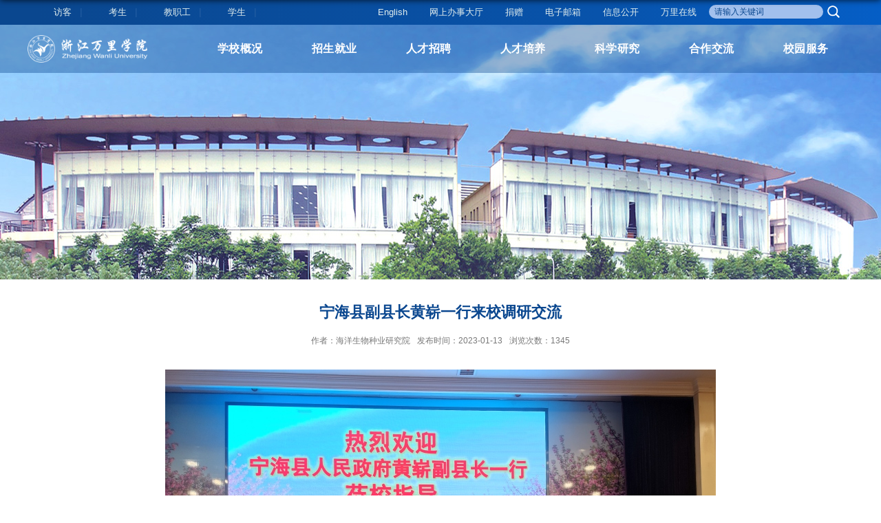

--- FILE ---
content_type: text/html
request_url: http://www.zjwu.net/bd/90/c6615a179600/page.htm
body_size: 26302
content:
<!DOCTYPE html>
<html>
<head>
<meta charset="utf-8">
<meta name="renderer" content="webkit" />
<meta http-equiv="X-UA-Compatible" content="IE=edge,chrome=1">
<meta name="viewport" content="width=device-width,user-scalable=0,initial-scale=1.0, minimum-scale=1.0, maximum-scale=1.0"/>
<title>宁海县副县长黄崭一行来校调研交流</title>
<meta name="description" content="1月10日下午，宁海县副县长黄崭及县府办、县三门湾现代农业开发区等单位负责人一行来校调研。校长应敏、副校长林志华及宁海研究院相关负责人参加会议。应敏对来访领导表示热烈欢迎，介绍了我校的基本情况，他表示，宁海研究院是学校校地合作的样板和典范，是新时期学校开门办学的新形态、新方向，希望以宁海研究院为基础，以宁海校区建设为目标，以人才培养为抓手，寻找学校和宁海县的共通点，深入推进多学科多领域多维度的深度融合和交流合作。会上，林志华感谢宁海县对研究院在建设发展中给予的大力支持，并介绍了宁海研究院一年来的工作及取得的成就。黄崭对我校办学理念、办学模式和办学成果表示肯定，并介绍了宁海县大农业领域的产业布局及规划发展。黄崭表示，宁海县当前正在创建国家农业产业园，在蛇蟠涂区块以种业和工厂化养殖为引领，以平台、项目、人才等为抓手，打造百亿级渔业产业，宁海研究院是产业园的重要组成部分。宁海县将邀请学校相关专家，以产业需求为牵引支持宁海县发展，促进乡村振兴和农业强县建设。黄崭还代表宁海县人民政府对薛清刚教授、郑侠飞博士进行了现场慰问，并电话连线包振民院士，表达了对专家们的问候和感谢。会上，参会双方还就研究院" />

<link type="text/css" href="/_css/_system/system.css" rel="stylesheet"/>
<link type="text/css" href="/_upload/site/1/style/7/7.css" rel="stylesheet"/>
<link type="text/css" href="/_upload/site/00/ab/171/style/108/108.css" rel="stylesheet"/>
<link type="text/css" href="/_js/_portletPlugs/datepicker/css/datepicker.css" rel="stylesheet" />
<link type="text/css" href="/_js/_portletPlugs/simpleNews/css/simplenews.css" rel="stylesheet" />

<script language="javascript" src="/_js/jquery.min.js" sudy-wp-context="" sudy-wp-siteId="171"></script>
<script language="javascript" src="/_js/jquery.sudy.wp.visitcount.js"></script>
<script type="text/javascript" src="/_js/_portletPlugs/wp_photos/layer/layer.min.js"></script>
<script type="text/javascript" src="/_js/_portletPlugs/datepicker/js/jquery.datepicker.js"></script>
<script type="text/javascript" src="/_js/_portletPlugs/datepicker/js/datepicker_lang_HK.js"></script>
<script type="text/javascript" src="/_upload/tpl/01/c1/449/template449/extends/extends.js"></script>
<script type="text/javascript" src="/_upload/tpl/01/c1/449/template449/js/iscroll.js"></script>

    <link rel="stylesheet" href="/_upload/tpl/01/c1/449/template449/css/animate_min.css" type="text/css" />

<link rel="stylesheet" href="/_upload/tpl/01/c1/449/template449/style.css" type="text/css" />
<link rel="stylesheet" href="/_upload/tpl/01/c1/449/template449/mobile.css" type="text/css"/>
<link rel="stylesheet" href="/_upload/tpl/01/c1/449/template449/media.css" type="text/css"/>

<link rel="shortcut icon" type="image/x-icon" href="/_upload/site/00/ab/171/webIcon.png">    

<!--[if lt IE 9]>
	<script src="/_upload/tpl/01/c1/449/template449/extends/libs/html5.js"></script>
<![endif]-->
</head>
<body class="list">
    <!--Start||headTop-->
    <div class="wrapper headtop" id="headtop">
        <div class="inner">
            <div class="mod clearfix">
                <!--顶部信息-->
                <div class="top-left">
                    <div class="site-rale" frag="窗口03" portletmode="search" style="display: none">
                        <form method="POST" action="/_web/_search/api/search/new.rst?locale=zh_CN&request_locale=zh_CN&_p=YXM9MTcxJnQ9NDQ5JmQ9MTIxOCZwPTMmZj02NTg2JmE9MCZtPVNOJg__" target="_blank" onsubmit="if ($('#keyword').val() === '请输入关键字') { $('#keyword').val(''); }">
    <div class="wp_search">
        <table>
            <tr>
                <td height="25px">
                    <input id="keyword" name="keyword" style="width: 150px" class="keyword" type="text" value="请输入关键字" onfocus="if (this.value === '请输入关键字') { this.value = ''; }"
                           onblur="if (this.value === '') { this.value = '请输入关键字'; }" />
                </td>
                <td>
                    <input name="btnsearch" class="search" type="submit" value=""/>
                </td>
            </tr>
        </table>
    </div>
</form>
                    </div>
                    <div class="site-rale" frag="窗口04" portletmode="simpleNews" configs="{'c8':'1','c42':'320','c25':'320','c30':'0','c29':'1','c22':'0','c23':'1','c34':'300','c20':'0','c31':'0','c16':'1','c3':'6','c2':'序号,标题,发布时间','c27':'480','c43':'0','c17':'0','c5':'_blank','c24':'240','c32':'','c26':'1','c37':'1','c28':'640','c40':'1','c15':'0','c14':'1','c44':'0','c33':'500','c10':'50','c18':'yyyy-MM-dd','c36':'0','c1':'1','c6':'15','c19':'yyyy-MM-dd','c21':'0','c4':'1','c35':'-1:-1','c39':'300','c38':'100','c7':'1','c12':'0','c9':'0','c11':'1','c13':'200','c41':'240'}" contents="{'c2':'0'}">
                        <div id="wp_news_w04"> 

                            <ul class="clearfix" data-nav-aside='{"title":"语言","index":1}'>

                                
                                <li class="links lk1"><a href="/_s100/1134/list.htm" target="_self"><a href='/fk/list.htm' target='_blank' title='访客'>访客</a></a> <span>|</span></li>
                                
                                <li class="links lk2"><a href="/_s100/1134/list.htm" target="_self"><a href='/ks/list.htm' target='_blank' title='考生'>考生</a></a> <span>|</span></li>
                                
                                <li class="links lk3"><a href="/_s100/1134/list.htm" target="_self"><a href='https://ehall.zwu.edu.cn/_layouts/15/ZWUWSBS/BSDT/ServerList.aspx' target='_blank' title='教职工'>教职工</a></a> <span>|</span></li>
                                
                                <li class="links lk4"><a href="/_s100/1134/list.htm" target="_self"><a href='/xs/list.htm' target='_blank' title='学生'>学生</a></a> <span>|</span></li>
                                
                            </ul>
                        </div> 

                    </div>
                </div>
                <div class="top-right">
                    <div class="site-lang" frag="窗口05" portletmode="simpleNews" contents="{'c2':'0'}">




                        <div id="wp_news_w05"> 

                            <ul class="clearfix">
                                
                                <li class="links "><a href="javascript:void(0)" target="_blank"><a href='https://en.zwu.edu.cn/' target='_blank' title='English'>English</a></a> </li>
                                
                                <li class="links "><a href="javascript:void(0)" target="_blank"><a href='https://ehall.zwu.edu.cn/_layouts/15/ZWUWSBS/BSDT/HomePage.aspx' target='_blank' title='网上办事大厅'>网上办事大厅</a></a> </li>
                                
                                <li class="links "><a href="javascript:void(0)" target="_blank"><a href='https://jjh.zwu.edu.cn' target='_blank' title='捐赠'>捐赠</a></a> </li>
                                
                                <li class="links "><a href="javascript:void(0)" target="_blank"><a href='https://email.zwu.edu.cn/owa/auth/logon.aspx?replaceCurrent=1&url=https%3a%2f%2femail.zwu.edu.cn%2fowa%2f' target='_blank' title='电子邮箱'>电子邮箱</a></a> </li>
                                
                                <li class="links "><a href="javascript:void(0)" target="_blank"><a href='https://www.zwu.edu.cn/xxgk_7020/list.htm' target='_blank' title='信息公开'>信息公开</a></a> </li>
                                
                                <li class="links "><a href="javascript:void(0)" target="_blank"><a href='https://ehall.zwu.edu.cn//Sites/WorkFlow/_layouts/15/ZWUWSBS/Workflow/Office/WFWanLiOnlineListPage.aspx' target='_blank' title='万里在线'>万里在线</a></a> </li>
                                
                            </ul>
                        </div> 




                    </div>
<div class="searchbox"  frag="窗口111" portletmode="search"><!--搜索组件-->
					                        <div class="new-search clearfix">
					                          <form action="/_web/_search/api/search/new.rst?locale=zh_CN&request_locale=zh_CN&_p=YXM9MTcxJnQ9NDQ5JmQ9MTIxOCZwPTMmZj02NTg2JmE9MCZtPVNOJg__" method="post" target="_blank">
					                            <div class="search-input">
					                              <input name="keyword" type="text" value="" placeholder="请输入关键词"/>
					                            </div>
					                            <div class="search-btn">
					                              <input name="submit" type="submit" value=" "/>
					                            </div>
					                          </form>
					            
					                        </div>
					              <!--//复制以上代码到自定义搜索--> </div>
                </div>
            </div>
        </div>
    </div>
    <!--End||headTop-->
    <!--Start||nav-->

    <div class="wrapper main-nav" id="main-nav">

        <div class="inner">
            <div class="mod clearfix">
                <div class="ml logo">
                    <a href="https://www.zwu.edu.cn"><img src="/_upload/tpl/01/c1/449/template449/images/logo_zwu.png" alt="浙江万里学院" title="返回首页"></a>
                </div>
                <div class="mr ">
                    <div class="home-nav">
                        <div class="inner">
                            <div class="nav clearfix">
                                <div  >
                                   <ul>
                                    <li>
                                        <a href="/xxjj/list.htm">学校概况</a>
                                        <ul class="sub-nav">
                                            <li><a href="/xxjj/list.htm">学校简介</a></li>
                                             <li><a href="/yxbm/list.htm">机构院系</a></li>
                                            <li><a href="/dsh/list.htm">董事会</a></li>
                                            <li><a href="/xrld/list.htm">现任领导</a></li>
                                            <li><a href="/wlys/list.htm">万里影视</a></li>
                                            <li><a href="/xxwxhwxg/list.htm">校标、校歌、校训</a></li>
                                            <li><a href="/xxfg/list.htm">学校风光</a></li>
                                        </ul>
                                    </li>
                                    <li style="display:none">
                                      <a href="https://dj.zwu.edu.cn" target="_blank" target="_blank">万里党建</a>

                                    </li>
                                    <li>
                                        <a href="/zsjy/list.htm">招生就业</a>
                                        <ul class="sub-nav">
                                            <li><a href="https://zsw.zwu.edu.cn/" target="_blank">本科生招生</a></li>
                                            <li><a href="https://yzw.zwu.edu.cn/" target="_blank">研究生招生</a></li>
                                            <li><a href="https://cjxy.zwu.edu.cn/" target="_blank">成教招生</a></li>
                                            <li><a href="https://career.zwu.edu.cn/" target="_blank">就业服务</a></li>
                                        </ul>
                                    </li>
                                    <li> <a href="https://rczp.zwu.edu.cn/apply/index.action" target="_blank">人才招聘</a> </li>
                                    <li>
                                        <a href="/rcpy/list.htm">人才培养</a>
                                        <ul class="sub-nav">
                                   
                                            <li><a href="https://jwgl.zwu.edu.cn/" target="_blank">本科生教育</a></li>
                                            <li><a href="https://yjs.zwu.edu.cn/" target="_blank">研究生教育</a></li>
                                            <li><a href="https://cjxy.zwu.edu.cn/" target="_blank">继续教育</a></li>
                                    
                                        </ul>
                                    </li>
                                    <li>
                                        <a href="/kxyj/list.htm">科学研究</a>
                                        <ul class="sub-nav">
                                            <li><a href="https://kyc.zwu.edu.cn/" target="_blank">科研机构</a></li>
                                            <!--<li><a href="http://wlxb.zwu.edu.cn/Web/CommonPage.aspx?Id=6" target="_blank">学术期刊</a></li>-->
                                            <li><a href="javascript:void(0)" target="_blank">学术期刊</a></li>
                                            <li><a href="https://kyc.zwu.edu.cn/688/list.htm" target="_blank">科研动态</a></li>

                                        </ul>
                                    </li>
                                    <li>
                                        <a href="/hzjl/list.htm">合作交流</a>
                                        <ul class="sub-nav">
                                            <li><a href="https://gjjl.zwu.edu.cn/" target="_blank">国际交流</a></li>
                                            <li><a href="https://xdc.zwu.edu.cn/">校地合作</a></li>
                                            <li><a  href="https://www.zwu.edu.cn/ad/8c/c6657a175500/page.htm">校友会</a></li>

                                        </ul>
                                    </li>
                                    <li>
                                        <a href="/xyfw/list.htm">校园服务</a>
                                        <ul class="sub-nav">
                                            <li><a href="/cydh/list.htm">常用电话</a></li>
                                            <li><a href="/xxxl/list.htm">学校校历</a></li>
                                            <li><a href="https://lib.zwu.edu.cn/" target="_blank">图书馆</a></li>
                                            <li><a href="https://ehall.zwu.edu.cn/_layouts/15/ZWUWSBS/BSDT/HomePage.aspx" target="_blank">网上办事大厅</a></li>
                                            <li><a href="https://xlzx.zwu.edu.cn" target="_blank">心理咨询</a></li>
                                            <li><a href="http://www.wlhqnb.com/index.php" target="_blank">后勤服务</a></li>
                                            <li><a href="https://its.zwu.edu.cn/" target="_blank">信息服务</a></li>

                                        </ul>
                                    </li>
                                    <div class="sub-navbg">


                                    </div>
                                </ul>
                                </div>
                            </div>
                        </div>


                    </div>

                </div>
            </div>
        </div>
    </div>



    <!--Start||focus-->
    <div class="wp-wrapper" id="container-1">
        <div class="wp-inner" frag="面板84">
            <div class="l-banner" style="background-position: top center;" frag="窗口84" portletmode="simpleNews" contents="{'c2':'0'}">
                <div id="wp_news_w84"> 

                    
                    <img border="0" style="margin:0 auto;" src="/_upload/article/images/51/eb/8fd4aeab4fa89b2151a8442b59ae/933ee4d3-d833-497c-904e-46d16a661cf8.jpg" data-imgsrc="/_upload/article/images/51/eb/8fd4aeab4fa89b2151a8442b59ae/933ee4d3-d833-497c-904e-46d16a661cf8.jpg">
                    
                </div> 

            </div>
        </div>
    </div>
    <!--End||focus-->






    <!--Start||content-->
    <div class="wrapper" id="d-container">
        <div class="inner clearfix">
            <div class="infobox">
                <div class="article" frag="窗口3" portletmode="simpleArticleAttri">
                                            <h1 class="arti_title">宁海县副县长黄崭一行来校调研交流</h1>
                        <h2 class="arti_title"></h2>
                        <p class="arti_metas"><span class="arti_publisher">作者：海洋生物种业研究院</span><span class="arti_update">发布时间：2023-01-13</span><span class="arti_views">浏览次数：<span class="WP_VisitCount" url="/_visitcountdisplay?siteId=171&type=3&articleId=179600">1302</span></span></p>
                        <div class="entry">
                            <div class="read"><div class='wp_articlecontent'><p class="MsoNormal" style="text-indent:32px;mso-char-indent-count:2.0;line-height:150%"><span lang="EN-US" style="font-size:16px;line-height:150%;font-family:宋体;"></span></p><p style="text-align:center"><img data-layer="photo" src="/_upload/article/images/b4/63/91a2853b41c189e5411b06d40ce9/bc1eca30-cb3b-4c8f-805e-9888cfe4847d.jpg" original-src="/_upload/article/images/b4/63/91a2853b41c189e5411b06d40ce9/bc1eca30-cb3b-4c8f-805e-9888cfe4847d_d.jpg" sudyfile-attr="{'title':'abbdca18c7ee5470b3b0768efb32b38.jpg'}" /></p><p class="MsoNormal" style="text-indent:32px;mso-char-indent-count:2.0;line-height:150%"><span lang="EN-US" style="font-size:16px;line-height:150%;font-family:宋体;">1</span><span style="font-size:16px;line-height:150%;font-family:宋体;">月<span lang="EN-US">10</span>日下午，宁海县副县长黄崭及县府办、县三门湾现代农业开发区等单位负责人一行来校调研。校长应敏、副校长林志华及宁海研究院相关负责人参加会议。</span><br /></p><p class="MsoNormal" style="text-indent:32px;mso-char-indent-count:2.0;line-height:150%"><span style="font-size:16px;line-height:150%;font-family:宋体;">应敏对来访领导表示热烈欢迎，介绍了我校的基本情况，他表示，宁海研究院是学校校地合作的样板和典范，是新时期学校开门办学的新形态、新方向，希望以宁海研究院为基础，以宁海校区建设为目标，以人才培养为抓手，寻找学校和宁海县的共通点，深入推进多学科多领域多维度的深度融合和交流合作。</span></p><p class="MsoNormal" style="text-indent:32px;mso-char-indent-count:2.0;line-height:150%"><span style="font-size:16px;line-height:150%;font-family:宋体;">会上，林志华感谢宁海县对研究院在建设发展中给予的大力支持，并介绍了宁海研究院一年来的工作及取得的成就。</span></p><p class="MsoNormal" style="text-indent:32px;mso-char-indent-count:2.0;line-height:150%"><span style="font-size:16px;line-height:150%;font-family:宋体;">黄崭对我校办学理念、办学模式和办学成果表示肯定，并介绍了宁海县大农业领域的产业布局及规划发展。黄崭表示，宁海县当前正在创建国家农业产业园，在蛇蟠涂区块以种业和工厂化养殖为引领，以平台、项目、人才等为抓手，打造百亿级渔业产业，宁海研究院是产业园的重要组成部分。宁海县将邀请学校相关专家，以产业需求为牵引支持宁海县发展，促进乡村振兴和农业强县建设。</span></p><p class="MsoNormal" style="text-indent:32px;mso-char-indent-count:2.0;line-height:150%"><span style="font-size:16px;line-height:150%;font-family:宋体;">黄崭还代表宁海县人民政府对薛清刚教授、郑侠飞博士进行了现场慰问，并电话连线包振民院士，表达了对专家们的问候和感谢。</span></p><p class="MsoNormal" style="text-indent:32px;mso-char-indent-count:2.0;line-height:150%"><span style="font-size:16px;line-height:150%;font-family:宋体;">会上，参会双方还就研究院有限公司的筹建、研究院周边环境的提升和改善、示范区项目内的政策处理以及管理模式的进一步优化进行了深入交流。</span></p><p class="MsoNormal" style="text-indent:32px;mso-char-indent-count:2.0;line-height:150%"><span style="font-size:16px;line-height:150%;font-family:宋体;">宁海研究院一年来，基本建设稳步推进，人才队伍建设成效显著，平台和团队建设平稳有序。浙江万里学院宁海县研究生联合培养基地获批浙江省研究生联合培养基地，现代生物种业实习实训基地建设获批省级产教融合“五个一批”工程，在培硕士研究生实践报告获浙江省专业学位研究生优秀实践成果<span lang="EN-US">1</span>项，示范区项目完成招标即将开工建设。</span></p><p class="MsoNormal" style="text-indent:32px;mso-char-indent-count:2.0;line-height:150%"><span style="font-size:16px;line-height:150%;font-family:宋体;">作为校地合作的标杆和新型产业研究院的典范，依托宁海县的优质资源和政策支持，沿着包振民院士提出的“立足宁海、代表国家、顶天立地、服务产业”的院训，以应用型水产种业人才培养为抓手，吸引国内外优秀人才的加盟，积极申报并承担国家层面的重大项目，开展切合地方产业领域的创新与合作，为学校升格大学提供强有力的支持。</span></p><p><br /></p></div></div>
                        </div>
                    
                </div>
            </div>
        </div>
    </div>
    <!--End||content-->
    <!--Start||footer-->
    <div class="wrapper footer" id="footer">
        <div class="inner">
            <div class="mod clearfix">
                <div class="ml">
                    <div class="logo-foot">
                        <img src="/_upload/tpl/01/c1/449/template449/images/logo_zwu.png" alt="">
                    </div>
                    <div class="contact">
                        <p>地址：宁波市钱湖南路8号   邮编：315100</p>
                        <p>Email：yzb@zwu.edu.cn</p>
                        <p>电话：0574-88222222</p>
                        <p>招生：0574- 88222065 88222066</p>
                        <p>版权所有 &copy; 浙江万里学院     浙ICP备05014579号-1</p>
                    </div>

                </div>

                <div class="ml">
                    <div class="foot-nav clearfix">
                        <ul>
                            <li><a href="/xxjj/list.htm">学校概况</a></li>
                            <li><a href="/yxbm/list.htm">机构院系</a></li>
                            <li><a href="/zsjy/list.htm">招生就业</a></li>
                            <li><a href="https://rczp.zwu.edu.cn/apply/index.action">人才招聘</a></li>
                            <li><a href="/rcpy/list.htm">人才培养</a></li>
                            <li><a href="https://kyc.zwu.edu.cn/">科学研究</a></li>
                            <li><a href="https://gjjl.zwu.edu.cn">合作交流</a></li>
                            <li><a href="/xyfw/list.htm">校园服务</a></li>
                        </ul>
                    </div>
                </div>

                <div class="ml">
                    <div class="qr-unit clearfix">
                    <ul>
                            <li>
									<a href="/_upload/tpl/01/c1/449/template449/images/qr01.png" target="_blank"><img
											src="/_upload/tpl/01/c1/449/template449/images/qr01.png" alt=""></a>
									<p>万里学院公众号</p>
								</li>

								<li>
									<a href="/_upload/tpl/01/c1/449/template449/images/qr03.png" target="_blank"><img
											src="/_upload/tpl/01/c1/449/template449/images/qr03.png" alt=""></a>
									<p href="">万里学院抖音号</p>
								</li>
								<li>
									<a href="/_upload/tpl/01/c1/449/template449/images/qr02.png" target="_blank"><img
											src="/_upload/tpl/01/c1/449/template449/images/qr02.png" alt=""></a>
									<p href="">万里学院视频号</p>
								</li>
                        </ul>
                    </div>
                </div>

            </div>
        </div><!--
        <div class="foot-bot">
            <div class="inner clearfix">
                <div class="copyright">版权所有 &copy; 浙江万里学院     浙ICP备05014579号-1</div>
                <div class="social-unit">
               
                </div>
            </div>
        </div>
    </div>-->
    <!--End||footer-->

</body>
<script type="text/javascript" src="/_upload/tpl/01/c1/449/template449/js/comcus.js"></script>
<script type="text/javascript" src="/_upload/tpl/01/c1/449/template449/js/main.js"></script>
<script type="text/javascript" src="/_upload/tpl/01/c1/449/template449/js/list.js"></script>
<script type="text/javascript" src="/_upload/tpl/01/c1/449/template449/js/app.js"></script>
<script type="text/javascript">
$(function(){
	// 初始化SDAPP
	new SDAPP({
		"menu":{
			type:"slide,aside"
		}
	});
});
</script>
</html>
 <img src="/_visitcount?siteId=171&type=3&articleId=179600" style="display:none" width="0" height="0"/>

--- FILE ---
content_type: text/html;charset=UTF-8
request_url: http://www.zjwu.net/_visitcountdisplay?siteId=171&type=3&articleId=179600
body_size: 22
content:
1345


--- FILE ---
content_type: text/css
request_url: http://www.zjwu.net/_upload/tpl/01/c1/449/template449/style.css
body_size: 53644
content:
@charset "utf-8";
html,body,h1,h2,h3,h4,h5,h6,div,dl,dt,dd,ul,ol,li,p,blockquote,pre,hr,figure,table,caption,th,td,form,fieldset,legend,input,button,textarea,menu{ margin:0; padding:0; }
header,footer,section,article,aside,nav,hgroup,address,figure,figcaption,menu,details{ display:block; }
table{ border-collapse:collapse; border-spacing:0; }
caption,th{ text-align:left; font-weight:normal; }
html,body,fieldset,img,iframe,abbr{ border:0;}

img{vertical-align:top;}
html{ overflow-x:hidden; }
i,cite,em,var,address,dfn{ font-style:normal; }
[hidefocus],summary{ outline:0; }
li{ list-style:none; }
h1,h2,h3,h4,h5,h6,small{ font-size:100%; }
sup,sub{ font-size:83%; }
pre,code,kbd,samp{ font-family:inherit; }
q:before,q:after{ content:none; }
textarea{ overflow:auto; resize:none; }
label,summary{ cursor:default; }
a,button{ cursor:pointer; }
h1,h2,h3,h4,h5,h6,em,strong,b{ font-weight:bold; }
del,ins,u,s,a,a:hover{ text-decoration:none; }
body,textarea,input,button,select,keygen,legend{ font:13px/1 arial,\5b8b\4f53; color:#333; outline:0; }
:focus { outline:0; }
/*备用样式表*/
.none { display:none; }
.wcb{ width:100%; height:30px; border:2px dashed #97CBE0; }
.hidden { visibility:hidden; }
.clear { width:100%; height:0; line-height:0; font-size:0; overflow:hidden; clear:both; display:block; _display:inline; }
.clearfix:after{clear: both;content: ".";display: block;height:0;visibility: hidden;}
.clearfix{ display: block; *zoom:1; }
.icon{display:inline-block;width: 32px;height: 32px;vertical-align:middle;background:url(images/icon.png) no-repeat;}
/*css3扩展*/
body:before {content: ""; position: fixed; top: -10px; left: 0; z-index: 110; width: 100%; height: 10px;
 -webkit-box-shadow: 0px 0px 10px rgba(0,0,0,.8);
	-moz-box-shadow: 0px 0px 10px rgba(0,0,0,.8);
	     box-shadow: 0px 0px 10px rgba(0,0,0,.8);
}
::-webkit-input-placeholder { color:#ccc;}
:-moz-placeholder {color:#ccc;}
::-moz-placeholder { color:#ccc;}
:-ms-input-placeholder { color:#ccc;}



/**------------------------------------------布局开始-----------------------------------------------**/
body {line-height:1.2;font-size: 14px;font-family: "Microsoft YaHei","Arial","\u5b8b\u4f53", Tahoma, Geneva, sans-serif;color:#333;}
p{line-height:1.8;}
a {color:#3b3b3b; text-decoration:none;/* transition:all 0.4s ease-in-out;*/}
a:hover { color:#0f429b;}
/*页面尺寸*/
.wrapper { width:100%; margin:0 auto;}
.wrapper .inner {width: 1200px;margin:0 auto;} /**页面全局宽度**/

.t-over {overflow:hidden;text-overflow:ellipsis;white-space:nowrap; }

/*headtop*/
#headtop{
    background: #0a478f;
     background-image: -moz-linear-gradient( 0deg, rgb(10,71,143) 4%, rgb(8,83,171) 68%, rgb(5,94,198) 100%);
  background-image: -webkit-linear-gradient( 0deg, rgb(10,71,143) 4%, rgb(8,83,171) 68%, rgb(5,94,198) 100%);
  background-image: -ms-linear-gradient( 0deg, rgb(10,71,143) 4%, rgb(8,83,171) 68%, rgb(5,94,198) 100%);
}
#headtop .inner{}
.headtop .top-left{float: left;}
.headtop .top-right{float:right;}
/*head开始*/
.header {background: #18267e url('images/head_bg.jpg') no-repeat center top; border-bottom:none; height:auto;line-height:inherit; }
.header .inner{height: auto;position:relative;background: url('images/by.png') no-repeat right 47px;}
.header .sitelogo{float:left;margin-top: 25px;}
.header .sitelogo span{position:relative;font-size:inherit; font-weight:normal;}
.header .sitelogo span a{ color:transparent; margin:0;}
.header .sitelogo h1{font-size:inherit; font-weight:normal; background:none; padding-left:0px;}
.header .sitelogo .sitetitle {display:inline-block;margin-top: 28px;margin-left:10px;font-size:32px;font-weight:bold;color:#fff;} /**站点名称**/

.header .head-left{float:left;display:inline-block;}
.header .head-main{float:left;margin-top:10px;}
.header .head-right{float:right;margin-top: 12px;width:200px;}
/*rale样式*/
.site-rale{}
.site-rale ul{}
.site-rale ul li.links{float:left;}
.site-rale ul li span { color: #265fa3;}

.site-rale ul li.links a{line-height: 36px;padding: 0 8px;padding-left: 15px;font-size: 13px;color: #e1eded;}
.site-rale ul li.links a:hover{color:#fff;}

/*lang样式*/
.site-lang{ float: left;}
.site-lang ul{float:right;}
.site-lang ul li.links{float:left;}
.site-lang ul li.links a{line-height: 36px;margin:0px 8px;font-size: 13px;color: #e1eded;}
.site-lang ul li.links a:hover{color:#fff;}
.site-lang ul li span { color: #265fa3;}
.site-lang ul li.links.en a { color:#7fbaff;}
.site-lang ul li.links.en a:hover { color:#fff;}


/*默认主导航样式*/
#nav{background: #004ea1;}
#nav .inner{}
#nav .inner .wp-panel{}/*导航*/
#nav .inner .wp-panel .wp-window{}
#nav .inner .wp-panel .navbg{position:absolute; z-index:-1;left:0;right:0;top:0;bottom:0; width:auto; height:100%;background:#fff;opacity:.7;filter:alpha(opacity=70);}
/*导航样式：后台绑定时也可以定义配置*/
.nav .wp-menu {margin:0 auto}
.nav .wp-menu .menu-item {display: inline-block; float: left; position: relative;}
.nav .wp-menu .menu-item.i1 { background:none;}
.nav .wp-menu .menu-item a > .menu-switch-arrow{ display:inline-block; width:20px; height:20px; background:url(images/nav_j.png) no-repeat center center;vertical-align:middle; }
.nav .wp-menu .menu-item a.menu-link {display: inline-block;padding: 0 32px;line-height: 42px;color: #FFFFFF;font-size: 16px;}
.nav .wp-menu .menu-item.hover a.menu-link,
.nav .wp-menu .menu-item a.hover{background-color:#1384e2; text-decoration: none; color: #eee;}
.nav .sub-menu {display: none;position: absolute;left: 0;top: 42px;min-width: 146px;z-index: 100;background:#fff;}
.nav .sub-menu .sub-item { position: relative; white-space: nowrap; vertical-align: top; _zoom:1;}
.nav .sub-menu .sub-item a {display: block;color: #000;height: 40px;line-height: 40px;padding: 0 17px;font-size: 14px;background:none;}
.nav .sub-menu .sub-item.hover> a,
.nav .sub-menu .sub-item a:hover{ color: #fff; background-color:#1384e2; display: block; }
.nav .sub-menu .sub-menu { left: 100%; top:0px; z-index: 200; background:#fff;}
/**主页banner开始**/
#banner {background: #ccefff;}
#banner .inner {width:auto;width:100%;text-align: center;position:relative;}
/**主体模块样式**/
#m-container {}
#m-container .inner {}
/**首页三列布局**/
.mod {}
.mbox {}



.main4{background: #eeeeee;}
.main4 .inner{padding: 15px 0 0;}
.main4 .ml{float:left; width:530px;}
.main4 .mr{float:right;padding-top:25px;}
.main4 .mr .mlink{}
/**标题栏新闻窗口**/
.post { margin-bottom:10px; }
.post .tt {display:inline-block;width:100%;border-bottom: 0px solid #e6e6e6;} /**标题栏**/
.post .tt .tit {display:inline-block;float:left;font-size: 16px;font-weight:normal;} /**标题字体**/
.post .tt .tit .title {display:block;line-height: 42px;color: #424242;font-family:"Microsoft yahei";}
.post .tt .tit .name{ display:none; line-height:16px; color:#333; }/*栏目别名*/
.post .con { padding:0; margin:0 auto; }
.post .con .wp_article_list .list_item { border-bottom:1px dashed #ccc; } /**新闻列表**/
.post .con .wp_article_list .list_item .Article_Index { background:url(images/li.gif) no-repeat center; }
.post .more_btn {display:inline-block;*display:inline; *zoom:1; height: 20px;margin-top: 10px;line-height: 20px;float:right;}
.post .more_btn .more_text,.post .more_btn a {font-size:13px; cursor:pointer;} 
.post .more_btn a{color:#666;} 
.post .more_btn a:hover{color:#666;} 
/*标准标题*/

.post1 {}
.post1 .tt {border-bottom: 2px solid #146cc1;}
.post1 .tt .tit {}
.post1 .tt .tit .title {display:inline-block;margin-right:20px;font-size: 16px;font-weight:bold;color: #18267d;cursor:pointer;}
.post1 .tt .tit .title.selected {color:#0f429b;}
.post1 .more_btn a{color:#1826a5;}
/*带图标标题*/
.post2 { }
.post2 .tt {}
.post2 .tt .tit {padding-left:24px; background:url('images/new1_icon.png') no-repeat left center;}
.post2 .tt .tit .title {font-size: 16px;font-weight:bold;color: #18267d;cursor:pointer;}
.post2 .con {}
/*居中标题*/
.post3 {}
.post3 .tt {width:100%; text-align: center; } 
.post3 .tt .tit {float:none;}
.post3 .tt .tit .title {font-weight:bold; color: #1B2EA3;}
.post3 .more_btn {margin-left:10px;line-height: 20px; float:none;}
/*标题切换hover*/
.post4 {}
.post4 .tt {border-bottom:1px solid #57b8ef;}
.post4 .tt .tit {border-bottom:0px;}
.post4 .tt .tit .title {display:inline-block;margin-right:20px;color: #333;border-bottom:3px solid #fff;cursor:pointer;}
.post4 .tt .tit .title.selected { border-bottom: 3px solid #0074B3;  color:#000;}
.post4 .more_btn a{color:#1826a5;}
/*左标题右内容*/
.post5 {background:#1826a5;}
.post5 .tt {float:left;width: 120px;margin-right: -120px;position:relative;}
.post5 .tt .tit {float:none;margin-top: 26px;width:100%;font-size: 18px;}
.post5 .tt .tit .title {text-align:center;color: #fff;}
.post5 .more_btn{display:inline-block;position:absolute;left:0;right:0;bottom: -54px;z-index:100;height:auto;text-align:center;margin-top: 0px;} 
.post5 .more_btn a{line-height: 45px;color: #fff;}
.post5 .con{padding:0;position:relative;}
.post5 .con .conbox{margin-left: 120px;padding-left: 15px;background: #fff;}
/**自定义新闻列表**/
.news_list { }
.news_list li.news {line-height: 34px;padding-left:0px;} /**标题图标**/
.news_list li.news span.news_title { float:left; }/*标题*/
.news_list li.news span.news_title img {vertical-align: middle;}
.news_list li.news span.news_meta {float:right;margin-left:2px;color: #9C9C9C;}/*属性*/
.news_list li.news .news_time,
.news_list li.news .news_time span{color: #666;}/*发布时间*/
.news_list li.news .news_icon {display:inline-block;margin:0 auto; border:0px solid red;}
.news_list li.news .news_text {line-height:22px; color:#666;}/*默认简介*/
.news_list li.news .news_bg {position:absolute; left:0px;bottom:0px; right:0px; height:30px; background:#000; opacity:.7; filter:Alpha(opacity=70);}
.news_list li.news p {line-height:34px;}
/*日历新闻样式1*/
.rili{}
.rili .con{ padding:5px 0px;}
.rili .news_list {}
.rili .news_list li.news{margin-top:0px;}
.rili .news_list li.news.n1{}
.rili .news_list li.news .news_date{float: left;width: 60px;height: 28px;line-height:28px;margin-top:3px;margin-right: -70px;font-family:"Microsoft YaHei";border-radius:4px;background: #146cc1;text-align:center;vertical-align:middle;}
.rili .news_list li.news .news_date .news_year{display:inline-block;padding: 0 4px;font-size: 18px;color: #fff;}
.rili .news_list li.news .news_date .news_days{display:inline-block;height: 26px;padding: 0 6px;font-size: 14px;color: #18267d;border-radius:0px 4px 4px 0px;background: #fff;vertical-align:top;border:1px solid #146cc1;}
.rili .news_list li.news .news_wz{width:100%;} 
.rili .news_list li.news .news_wz .news_con{margin-left:70px;}
.rili .news_list li.news .news_title{line-height: 34px;margin-top: 0px;font-size: 14px;color:#000;} 
.rili .news_list li.news .news_text{line-height: 20px; margin-top:0px;font-size: 12px;color:#666;}
/*日历新闻样式2*/
.rili2{}
.rili2 .con{ padding:5px 0px;}
.rili2 .news_list {}
.rili2 .news_list li.news{margin-bottom: 10px;padding-bottom: 10px;border-bottom:1px solid #ccc;}
.rili2 .news_list li.news.n1{margin-top:10px;border-bottom:1px solid #ccc;}
.rili2 .news_list li.news .news_date{float: left;width: 60px;margin-right:-70px;background:#00707a;text-align:center;}
.rili2 .news_list li.news .news_date .news_year{line-height: 30px;font-size: 22px; color:#fff; background-color:#949494; transition:all 0.4s ease-in-out;}
.rili2 .news_list li.news .news_date .news_days{line-height:30px; font-size: 12px; color:#6b6b6b; background-color:#e3e4e6;}
.rili2 .news_list li.news .news_wz{width:100%;}
.rili2 .news_list li.news .news_wz .news_con{margin-left:70px; padding: 4px 0px;} 
.rili2 .news_list li.news .news_title{line-height: 23px;margin-top: 4px;font-size: 15px;color:#000;} 
.rili2 .news_list li.news:hover .news_date .news_year{background-color:#0945a8;transition:all 0.4s ease-in-out;}
.rili2 .news_list li.news:hover .news_date .news_days{background-color:#e3e4e6;}
/*标题文*/
.news_text{}
.news_text .news_list {}
.news_text .news_list li.news{margin-bottom:10px;} 
.news_text .news_list li.news .news_title{line-height: 24px; font-size: 15px;} 
.news_text .news_list li.news .news_text{line-height:22px;font-size: 13px;}
.news_text .news_list li.news .news_time{line-height: 28px;font-size: 13px;}
/*图列表*/
.news_tu{}
.news_tu .con{padding: 12px 0px;}
.news_tu .news_list { margin:0px -10px;}
.news_tu .news_list li.news{float:left;width:25%;}
.news_tu .news_list li.news .news_box{margin:0px 10px; transition:all 0.4s ease-in-out;}
.news_tu .news_list li.news .news_box:hover{opacity:.85; filter:Alpha(opacity=85);}
.news_tu .news_list li.news .news_imgs{padding-top:75%;background-color:#efefef;position:relative;overflow:hidden;}
.news_tu .news_list li.news .news_imgs img{width:100%;height:auto;position:absolute;left:0;top:0;right:0;bottom:0;margin:auto;max-width:100%;}
.news_tu .news_list li.news .news_wz{}
.news_tu .news_list li.news .news_wz .news_con{} 
.news_tu .news_list li.news .news_title{line-height: 45px;height:45px;overflow: hidden;text-overflow:ellipsis;white-space: nowrap;font-size: 14px;} 
.news_tu .news_list li.news .news_title a{}
/*图文*/
.tu_text{}
.tu_text .news_list {}
.tu_text .news_list li.news{margin-bottom:10px;}
.tu_text .news_list li.news .news_imgs{float: left;width: 160px; margin-right:-175px;}
.tu_text .news_list li.news .news_imgs a{height: 120px; display:table-cell; vertical-align:middle; background-color:#efefef;}
.tu_text .news_list li.news .news_imgs img{width:100%; height:auto; }
.tu_text .news_list li.news .news_wz{width:100%;} 
.tu_text .news_list li.news .news_wz .news_con{margin-left:175px; padding: 0px 0px; position:relative;} 
.tu_text .news_list li.news .news_title{line-height: 24px; font-size: 15px;} 
.tu_text .news_list li.news .news_text{line-height:22px; font-size:12px;}
.tu_text .news_list li.news .news_time{line-height: 26px; font-size:12px;}
/*文字图标链接*/
.link_text {margin-bottom:0px;}
.link_text .news_list{margin:0 -5px;}
.link_text .news_list li.news{float:left;width:20%;text-align:center;}
.link_text .news_list li.news .news_box{margin:0 5px;}
.link_text .news_list li.news .link_icon{display:inline-block;width:100%;background-color:#1b2ea3;}
.link_text .news_list li.news .link_icon:hover{background-color:#666;}
.link_text .news_list li.news .link_con{display:block;line-height:30px;color:#fff;}
/*图标链接*/
.link_icon {margin-bottom:0px;}
.link_icon .news_list{margin:0 -10px;}
.link_icon .news_list li.news{float:left;width:20%;text-align:center;border:none;}
.link_icon .news_list li.news .news_box{margin:0 10px;}
.link_icon .news_list li.news .link_icon{display:inline-block;width:100%;background-color:#1b2ea3; opacity:1; filter:Alpha(opacity=100);}
.link_icon .news_list li.news .link_icon:hover{background-color:#1b2ea3; opacity:.8; filter:Alpha(opacity=80);}
.link_icon .news_list li.news .link_icon .icon{width: 35px;height: 34px;margin: 10px 0px;border:0px solid red;}
.link_icon .news_list li.news.i1 .link_icon .icon{background-position: 0px 0px;}
.link_icon .news_list li.news.i2 .link_icon .icon{background-position: -86px 0px;}
.link_icon .news_list li.news.i3 .link_icon .icon{background-position: -169px 0px;}
.link_icon .news_list li.news.i4 .link_icon .icon{background-position: -258px 0px;}
.link_icon .news_list li.news.i5 .link_icon .icon{background-position: -335px 0px;}
.link_icon .news_list li.news.i6 .link_icon .icon{background-position: -421px 0px;}
.link_icon .news_list li.news.i7 .link_icon .icon{background-position: -86px 0px;}
.link_icon .news_list li.news.i8 .link_icon .icon{background-position: -86px 0px;}
.link_icon .news_list li.news .link_con{display:block;line-height:30px;color:#000;}

/*滚动Arrows */
.slick-prev, .slick-next,.slick-prev:hover,.slick-next:hover {height: 62px;width: 60px;background:url(images/slickarrow2.png) no-repeat;top: 50%;margin-top:-30px;border:0px solid #d4d8d9;border-radius:50%;outline: none;}
.slick-prev {left: -95px;background-position: 0px 0px;}
.slick-prev:hover {background-position: 0px 0px; opacity:.8;filter:Alpha(opacity=80);}
.slick-prev:before { content: '';}
.slick-next {right: -95px;background-position: right 0px;}
.slick-next:hover { background-position: right 0px; opacity:.8;filter:Alpha(opacity=80);}
.slick-next:before { content: '';}

.post-33{}
.post-33 .con{}
.post-33 .news_list{}
.post-33 .news_list li.news{padding-left:18px; background:url('images/news_biao.png') no-repeat 3px center;}

.post-41{}
.post-41 .con{padding:15px 0;}
/***********************************************************
 * 列表页
 */
/**首页三列布局**/
/**列表页**/
/*栏目图片*/
.l-banner{height: 370px;background-position:top left;background-repeat:no-repeat;text-align:center;}
.l-banner img{display:none;height:100%;vertical-align:top;}
/**主体列表页开始**/
#l-container {}
#l-container .inner {padding:25px 10px;}
/**主体文章页开始**/
#d-container {}
#d-container .inner {background:#fff;}

.col_menu {width: 240px;float:left;margin-right:-240px;position:relative;margin-top: -98px;margin-bottom: 30px;} 
.col_menu .l-qh{ margin-bottom:10px;}
.col_menu .col_menu_head {background: #0f429b;  background-image: -moz-linear-gradient( 0deg, rgb(9,76,154) 0%, rgb(9,76,154) 82%, rgb(7,85,176) 91%, rgb(5,94,198) 100%);
  background-image: -webkit-linear-gradient( 0deg, rgb(9,76,154) 0%, rgb(9,76,154) 82%, rgb(7,85,176) 91%, rgb(5,94,198) 100%);
  background-image: -ms-linear-gradient( 0deg, rgb(9,76,154) 0%, rgb(9,76,154) 82%, rgb(7,85,176) 91%, rgb(5,94,198) 100%);}/**位置栏目背景**/
.col_menu .col_menu_head h3.col_name {font-size: 22px;font-weight:400; letter-spacing: 1px; color:#fff;}/**位置栏目字体**/
.col_menu .col_menu_head h3.col_name .col_name_text { display:block; line-height:120px; padding:0;text-align: center;}/**栏目名称图标**/
.col_menu .col_menu_con{border:none;}
/*栏目列表*/
.col_list{background:#ecf0f5; min-height: 500px;}
.col_list .wp_listcolumn { overflow: hidden; border:none;}
.col_list .wp_listcolumn .wp_column {margin-bottom: 3px;}
.col_list .wp_listcolumn .wp_column a {color:#333;font-size: 16px;font-weight:normal;background:none;border-top:0;border-left:#dce2e9 5px solid;border-bottom: 1px solid #d0d7df;}
.col_list .wp_listcolumn .wp_column a .column-name{padding:5px 0px 5px 36px;line-height:40px;}
.col_list .wp_listcolumn .wp_column a:hover {background:#fff;border-left:#5c99de 5px solid;}
.col_list .wp_listcolumn .wp_column a.selected {border-left:#bd9342 5px solid; color:#bd9342; background:#fff; } 
.col_list .wp_listcolumn .wp_column a.selected span.column-name{color: #a26e0a;}
.col_list .wp_listcolumn .wp_subcolumn .wp_column a{ color:#454545;background:none;  border-bottom:1px solid #bcc5cd;}
.col_list .wp_listcolumn .wp_column.parent > a .column-name{font-weight:bold; color:#0f429b;}
/*二级子栏目**/
.col_list .wp_listcolumn .wp_column .sub_list a {color:#333;border-top: 1px solid #fff;margin-top:-1px;} 	
.col_list .wp_listcolumn .sub_list a .column-name {font-size: 15px;color: #666; display:inline-block;line-height: 28px;padding: 5px 10px 5px 44px;cursor:pointer;}
.col_list .wp_listcolumn .sub_list a:hover,
.col_list .wp_listcolumn .wp_column a.selected {font-weight:400; color:#0f429b;background: #fff;} 
.col_list .wp_listcolumn .wp_column a.selected:hover {background: #fff;}
.col_list .wp_listcolumn .sub_list a:hover{color:#333;background: #e8eff8;}
/*三级子栏目**/
.col_list .wp_listcolumn .wp_column .sub_list .sub_list a{} 	
.col_list .wp_listcolumn .sub_list .sub_list a .column-name {padding: 5px 10px 5px 60px;cursor:pointer;}
.col_list .wp_listcolumn .sub_list .sub_list a :hover,
.col_list .wp_listcolumn .sub_list .sub_list a.selected {background: #e8eff8;font-weight:bold; color:#0f429b;} 

/**栏目新闻**/
.col_news {width: 100%;min-height:500px;float:right;} 
.col_news .col_news_box{margin-left: 290px;}
.col_news_head {border-bottom: 1px solid #d0d6de;}
.col_metas .col_title { display:inline-block; float:left; height: 48px; line-height: 44px; }  /**当前栏目**/
.col_metas .col_title h2 {letter-spacing: 1px;display:inline-block;font-size: 18px;font-family:"Microsoft yahei";font-weight: normal;color: #333;border-bottom: 4px solid #5c99de;}
.col_metas .col_path {display:inline-block;float:right;white-space:nowrap;height: 46px;line-height: 46px;color: #788289;} /**当前位置**/
.col_metas .col_path a{color: #788289;}
.col_news_con { padding:5px 0px 10px 0px; margin:0 0px;}
.col_news_list { margin-top:7px;}
.col_news_list .wp_article_list .list_item {} /**栏目新闻列表**/
.col_news_list .wp_article_list .list_item .Article_Index {}  /**栏目新闻图标序号**/
.col_news_list .wp_entry,.col_news_list .wp_entry p { line-height:1.75; font-size:14px; color:#333;}
.col_news_list .wp_entry p { margin-bottom:10px;}
.col_news_list .wp_entry table{ margin-bottom:4px;}
.col_news_list .wp_entry img { max-width:680px; _width:expression(this.width > 680 ? "680px" : this.width); } /**列表页文章图片大小限制**/
/**文章页**/
.infobox {padding:20px 60px; margin:0 auto; width:auto;}
.article {padding-top:10px;}
.article h1.arti_title {line-height: 36px;font-family: "Microsoft YaHei";font-size:22px;text-align:center;color: #0a478f;} /**文章标题**/
.article h2.arti_title {line-height: 34px;font-family: "Microsoft YaHei";font-size: 17px;text-align:center;color: #1B1B1B;} /**文章副标题**/
.article .arti_metas {padding:10px;text-align:center;/* border-top:1px solid #ececec; */}
.article .arti_metas span { margin:0 5px; font-size:12px; color:#787878;}/**文章其他属性**/
.article .entry { margin:0 auto; overflow:hidden;margin-top:10px;} /**文章内容**/
.article .entry .read,.article .entry .read p { line-height:1.75; font-size:14px; color:#333;}  /**阅读字体**/
.article .entry .read p { margin-bottom:10px;}
.article .entry .read img {margin:0 auto; max-width:940px; _width:expression(this.width > 940 ? "940px" : this.width); }   /**文章阅读部分图片大小限制**/
.article .entry .read table{margin:0 auto; border:none!important;}

/**************************************************************
 * 组件功能
 */
/*系统默认搜索*/
.wp_search{ display:inline-block;position:relative;padding-left:4px;border: 1px solid #d0d0d0;}
.wp_search #keyword{ width:160px!important;padding: 4px 0; border:none;height:20px; line-height:20px; background:transparent; color:#fff; }
.wp_search .search{width:32px;height: 30px;border:0px; background: #FFFFFF url(images/sous.png) no-repeat center;cursor: pointer; vertical-align:top; }
/*自定义输入框*/
.searchbox{text-align:right;margin-top:5px;}
.wp-search {position: relative;border: 1px solid #d0d0d0;}
.wp-search form {display: block;}
.wp-search .search-input {margin-left:4px; margin-right: 40px;}
.wp-search .search-input input.search-title {width: 100%;height: 22px;padding: 4px 0;line-height: 22px;background: none;color: #FFFFFF;font-size: 14px;border:0;outline: 0;}
.wp-search .search-btn {width:32px;height: 32px;position: absolute;right: 0;top:0%;}
.wp-search .search-btn input.search-submit {width:32px;height: 30px;border:0;outline: 0;background: #FFFFFF url(images/sous.png) no-repeat center;cursor: pointer;}
/* 分享二维码 */
.shares{text-align:center;}
.shares ul{width:auto; margin:0 auto;text-align: right;float:right;}
.shares li{float:left; margin:0 6px; position:relative;}
.shares li a{display:inline-block; width: 50px; height: 50px; border: 0px solid red; background:url('images/share_icon.png') no-repeat; opacity:.6; filter:Alpha(opacity=60); vertical-align:top;}
.shares li a:hover{ opacity:1; filter:Alpha(opacity=100); }
.shares li.i1 a{background-position:0px 0px;}
.shares li.i2 a{background-position: -72px 0px;}
.shares li.i3 a{background-position: -144px 0px;}
.shares li span{display:block; line-height:22px; font-size:12px; color: #D0D4EA;text-align:center;}
.shares li .con{display:none; position:absolute; bottom: 80px; left:50%;z-index:100; margin-left: -50px; width:100px;}
.shares li .con img{ width: 90px; height:90px; vertical-align:top; background:#fff;}
/**友情链接**/
.botlinks .links-wrap {position: relative;float: left;display: inline-block; margin:4px 10px; width: 150px; line-height: 32px; background: #fff;border:1px solid #d0d0d0;}
.botlinks .links-wrap a.links-arrow {display: block; height: 32px; line-height: 32px; padding: 0 25px 0 10px; color:#a1a1a1; background: url(images/arrow.png) no-repeat right top;}
.botlinks .links-wrap a.links-arrow:hover,
.botlinks .wrap-open a.links-arrow { color: #333; background-position: right bottom; cursor: pointer;}
.botlinks .links-wrap .link-items {display: none; position: absolute; left: 0; bottom: 33px; width: auto; min-width:180px; height:auto; max-height: 300px; overflow: auto; overflow-x:hidden;background: #f5f5f5;}
.botlinks .links-wrap .link-items a { display: block; line-height: 24px; padding: 5px 0; color: #444;}
.botlinks .links-wrap .link-items a span { display:block; margin:0 6px; white-space:nowrap;}
.botlinks .links-wrap .link-items a:hover { color: #fff; background: #0f429b; cursor: pointer;}/**链接样式**/
/*列表页*/
/*banner*/
.mbanner .focus .focus-title-bar {bottom:40px;left: 40px;margin-left:0px;}
.mbanner .focus .focus-title-bg {background-color: #000;opacity: 0.4;filter:alpha(opacity=60);}

.mbanner .focus .focus-pagination {position:absolute;right: 14px;bottom: 14px;margin-right: 0px;z-index:60;}
.mbanner .focus .focus-page { display:inline-block; width:9px; height:9px;  margin-right:6px;background:#fff;}
.mbanner .focus .focus-page-active {width:18px;background: #fff;opacity:1; filter:Alpha(opacity=100);}

.mbanner .focus .focus-navigation {width:58px; height:53px; opacity: 0.7; filter:alpha(opacity=70); background:url(images/slide_next.png) no-repeat; text-indent:-999em;}
.mbanner .focus .focus-navigation:hover {opacity: 1; filter:alpha(opacity=100);}
.mbanner .focus .focus-navigation:active {opacity: 1; filter:alpha(opacity=100);}
.mbanner .focus .focus-prev { left:0px;}
.mbanner .focus .focus-next { right:0px;background-position:right top}

.post-11 .focus .focus-title {height: 34px;line-height: 34px;padding: 0 15px; font-size: 14px;}
.post-11 .focus .focus-title-bar {height: 34px; bottom:0px; left:0px; right:0px; margin-left:0px;}
.post-11 .focus .focus-title-bg {background-color: #000;}

.post-11 .focus .focus-pagination {position:absolute;right: 14px;bottom: 46px;}
.post-11 .focus .focus-page {width: 20px;height: 20px; line-height: 20px; font-size:12px; border-radius: 0px; background-color: #fff; color: #000;}
.post-11 .focus .focus-page span {display:block;}
.post-11 .focus .focus-page:hover {font-size: 13px; color: #000; font-weight: bold; }
.post-11 .focus .focus-page-active {background-color: #146CC1;color:#fff;}

.post-11 .focus .focus-navigation {opacity: 0.7;filter:alpha(opacity=70);}
.post-11 .focus .focus-navigation:hover {opacity: 1; filter:alpha(opacity=100);}
.post-11 .focus .focus-navigation:active {opacity: 1; filter:alpha(opacity=100);}
/*************************************************************
 * 特殊页面
 */
 /*滚动样式*/
.wrapperinner {position: relative;z-index: 1;width: 100%;overflow: hidden; -ms-touch-action: none;}
.scroller {position: absolute; z-index: 1; width:100%; height: 160px;
   -webkit-tap-highlight-color: rgba(0,0,0,0);
   -webkit-transform: translateZ(0);
   -moz-transform: translateZ(0);
   -ms-transform: translateZ(0);
   -o-transform: translateZ(0);
   transform: translateZ(0);
   -webkit-touch-callout: none;
   -webkit-user-select: none;
   -moz-user-select: none;
   -ms-user-select: none;
   user-select: none;
   -webkit-text-size-adjust: none;
   -moz-text-size-adjust: none;
   -ms-text-size-adjust: none;
   -o-text-size-adjust: none;
   text-size-adjust: none;
}
/*************************************************************
*二级页面
*/
/*组织机构*/
.inss .part_xy{}
.inss .part_xy .item{}
.inss .part_xy .item h3{line-height:40px;padding-left:0px;font-size: 16px;font-weight:normal;color: #1567B1;border-bottom:1px solid #cecece;}
.inss .part_xy .sub-box{float:left; width:100%;padding-top:0px;padding-bottom:5px;}
.inss .part_xy .sub-list{margin-right:0px;}
.inss .part_xy .sub-list .sub-item{float:left; width:33.3%;background: url(images/icon_arrow2.png) no-repeat left center;}
.inss .part_xy .sub-list .sub-item a{line-height: 35px;padding-left:10px;font-size: 14px;}
.inss .part_xy .sub-img{display:none;float:right;margin-top:15px;margin-left:-250px; width:240px;min-height:80px;}
.inss .part_xy .item.i5 .sub-list .sub-item {width: 50%;}
/*角色*/
.role .part_xy{}
.role .part_xy .item{margin-bottom:10px;display:none;}
.role .part_xy .item.selected{display:block;}
.role .part_xy .item h3{display:none;line-height: 46px;padding-left:0px;font-size:20px;font-weight:bolder;color: #068358;border-bottom:1px solid #f1f1f1;background:none;}
.role .part_xy .sub-list{margin-top:15px;}
.role .part_xy .sub-list .sub-item{padding-top: 10px;padding-bottom: 5px;width:auto;border-bottom:1px solid #f1f1f1;word-wrap: break-word;word-break: normal;}
.role .part_xy .sub-list .sub-item a{line-height: 35px;font-size: 15px;white-space:nowrap;font-weight:bolder;/* color: #068358; */}
.role .part_xy .sub-list .sub-list{margin-top:10px;margin-left:40px;}
.role .part_xy .sub-list .sub-list .sub-item{padding-bottom:5px; padding-top:0px;float:left;margin-right: 50px;border-bottom:0px solid #f1f1f1;}
.role .part_xy .sub-list .sub-list .sub-item a{line-height: 35px;font-size: 15px;white-space:nowrap;font-weight:normal;/* color: #333; */}



/*---------------- LOUIS style -----------------*/
.bg0{background: #f9f9f9;}
.bg00{background:#F5F4EA;}

.fl {float: left; }
.fr {float: right; }

.logo img { height: 40px; display: block; margin-top: 15px;}
.logo a:hover { position: relative; left:1px;}


.part-1{margin-top:20px; }
.part-1 .inner{padding:0;}
.part-1 .ml{float:left; width:780px;}
.part-1 .mr{float:right;width: 360px;}


.part-2{margin-top:20px; }
.part-2 .inner{padding:0;}
.part-2 .ml{float:left; width:780px;}
.part-2 .mr{float:right;width: 360px;}


.ad-1 { margin: 24px 0;}
.ad-1 img { display: block; width: 100%}

.mt-e { margin-top: 24px;}


.tit-bor-top { border-top: #0a478f 3px solid;}
.news-date { color:#9a9a9a; font-size: 12px;}
.news-desc {font-size: 13px; color:#555; line-height: 1.8; max-height: 100px; overflow: hidden;}

.links.search .icon-search { margin-top:9px; width:18px;height:18px;}

.searchbox{ float:left; margin-left:10px;}
.new-search { width:210px;margin-top: 2px; }
.new-search form { display:block;}
.new-search .search-input input{ font-family:"Arial, Helvetica, sans-serif"; font-size:12px; float:left;padding:0 8px; background:#a2c0ed; color:#174674; border:#ccc 1px solid; border:none; border-radius:100px; width:150px; height: 20px; line-height: 20px;}
.new-search .search-input input:hover {background:#fff;}
.new-search .search-input input::placeholder {color:#0a478f;}
.new-search .search-btn input{ float:left; margin-left:5px; width:20px; height:20px; background:url(images/search_btn.png) no-repeat; background-size:cover; border:none; cursor:pointer;}
.new-search p,.new-search p a {margin-left:2px; line-height:36px; color:#c0d9ed; }
.new-search p a { margin:0 6px;}


.notices { margin:28px 0;}
.notices .inner { background: #f0f2f3; margin-top: 5px; margin-bottom: 5px; padding: 12px 0; }
.notices .ml { float: left; width: 130px; padding-left:8px; }
.notices .mr .mr-con { float: left;  }
.notices .mr ul { }
.notices .notice-link {font-size: 16px; font-weight:bold; padding-left: 36px; background: url(images/icon-notice.png) no-repeat 7px center; background-size: contain;}
.notices .mr li { float: left; margin-left: 20px; width: 490px;}
.notices .mr li.dot-b { padding-left:12px; background: url(images/dot-b.png) no-repeat left center; }

.post-wl .tt{display:inline-block;width:100%;margin-top: 10px;}
.post-wl .tt .tit {display:inline-block;float:left;font-size: 16px; line-height: 40px; font-weight:normal;}
.post-wl .tt .tit .title { margin-right:20px;font-size:20px;font-weight:600; letter-spacing: 1px;line-height: 42px; color:#333;cursor:pointer;}
.post-wl .tt .tit .title.selected {color:#0f429b;}
.post-wl .more_btn {display:inline-block;*display:inline; *zoom:1; line-height: 40px;float:right;}
.post-wl .more_btn a,
.post-wl .more_btn .more_text {color: #0a478f;background: #f0f4f8;}

.post-wl .list { float: left; margin-bottom: 50px;}


.post-tu { width:360px; position: relative;border-top: #0a478f 3px solid;}
.post-tu2{ margin-top: 24px; margin-left: 55px;}
.post-tu-con {width: 360px!important;height: 252px!important; overflow:hidden;}
.post-tu-con .news-img img,.post-tu-con img {/* width: 360px!important;height: 252px!important; */width: 100%!important;min-height:218px; height: auto!important;transition: all 0.4s ease-in-out;}
.post-tu-con .news-img:hover img,.post-tu-con img:hover {transform: scale(1.1);}

.post-tu .focus-title {height: 34px;line-height: 34px;padding: 0 15px; font-size: 14px;}
.post-tu .focus-title-bar { overflow:hidden; width:360px;height: 34px; bottom:0px; left:0px; right:0px; margin-left:0px;}
.post-tu .focus-title-bg {background-color: #000;}

.post-wl .post-tu { margin-bottom: 28px;}
.part-1 .post-wl .post-tu:last-child {border-top:none;}
/* .post-wl .post-tu:nth-child(odd) { margin-left:55px;} */
.post-wl .post-tu-xzfc { margin-bottom:10px;}

.part-2 .post-tu-con {position:relative;}
.part-2 .post-tu-con.tu-xzfc:last-child{margin-top:0;}
.part-2 .post-txt .tit-bor-top:nth-child(even){margin-top:50px;}

.post-txt { width:360px; min-height: 208px; margin-left: 55px; line-height: 1.5; position: relative;}
.post-txt2{ margin-left: 0;}

.post-txt .tit { font-size: 18px; color: #0a478f; padding: 12px 3px; min-height:40px; }
.post-txt .tit a {color: #0f429b;}
.post-txt2 .tit { margin-top:24px;}
.post-txt .date { font-size: 14px; color: #9a9a9a; padding: 8px 3px 26px;}
.post-txt .desc { font-size: 14px; color: #777; margin: 0 6px 0 3px; line-height:1.8; max-height: 70px; overflow: hidden;}

.post-morelist2 {
	display: none;
	margin-top: 30px; 
	background: #f7f7f7;
	    
	   padding: 8px 20px; overflow: hidden;
	}

.post-txt3 {float: left; width:49%; min-height: 120px; line-height: 1.5; position: relative;}
.post-txt3:nth-child(even){ margin-left:2%;}
.post-txt3 .tit { font-size: 18px; color: #0a478f; padding: 12px 3px; min-height:30px; }
.post-txt3 .tit a {color: #0f429b;}
/* .post-txt3 .date { font-size: 14px; color: #9a9a9a; padding: 8px 3px 18px;} */
.post-txt3 .desc { font-size: 13px; color: #777; margin: 5px 6px 0 3px; line-height:1.8; max-height: 50px; overflow: hidden;}


.post-hotnews { background: #f0f4f8;
    background-image: -moz-linear-gradient( 90deg, rgb(255,255,255) 0%, rgb(250,248,246) 53%, rgb(244,240,237) 100%);
  background-image: -webkit-linear-gradient( 90deg, rgb(255,255,255) 0%, rgb(250,248,246) 53%, rgb(244,240,237) 100%);
  background-image: -ms-linear-gradient( 90deg, rgb(255,255,255) 0%, rgb(250,248,246) 53%, rgb(244,240,237) 100%);
    height: 510px; padding: 20px 20px; overflow: hidden;
	}
.post-hotnews .tt {display: inline-block; width: 100%;border-bottom: #c6cedb 1px solid;}
.post-hotnews .tt .tit {display:inline-block;float:left;font-size:20px;font-weight:bold; letter-spacing: 1px;}
.post-hotnews .tt .title {display:inline-block; margin:8px 0; padding-left: 8px; border-left:#e58352 4px solid; }
.post-hotnews .tt .title .hot { padding: 1px 3px; color:#fff; font-weight: 400; background-color:#e58352;}

.post-hotnews .more_btn {display:inline-block;*display:inline; *zoom:1; line-height: 40px;float:right;}
.post-hotnews .more_btn a,
.post-hotnews .more_btn .more_text {color:#9dabc0;}

.post-hotnews .news-list li { margin: 12px 0 15px;}
.post-hotnews .news-list li.dot-b { padding-left:14px; background: url(images/dot-b.png) no-repeat left center; }
.post-hotnews .news-list .date { float: right;color:#a8b1bb;}
.post-hotnews .news-list li a { font-size: 15px; display:block; line-height:1.4; max-height:20px; padding-right:20px; overflow:hidden;}

.post-hotnews2 {margin-top: 10px;}
.post-hotnews2 .tt{display:inline-block;width:100%;}
.post-hotnews2 .tt .tit {display:inline-block;float:left;font-size: 16px;font-weight:normal;}
.post-hotnews2 .tt .tit .title { margin-right:20px;font-size:20px;font-weight:600; letter-spacing: 1px;line-height: 42px; color:#333;cursor:pointer;}
.post-hotnews2 .tt .tit .title.selected {color:#0f429b;}
.post-hotnews2 .more_btn {display:inline-block;*display:inline; *zoom:1;line-height: 40px;float:right;}
.post-hotnews2 .more_btn a,
.post-hotnews2 .more_btn .more_text {color: #0a478f;background: #f0f4f8;}

.post-hotnews2 .post-tu { margin-bottom: 24px; }


.post-hotnews2 .news-list li { margin: 16px 0 12px;}
.post-hotnews2 .news-list li.dot-b { padding-left:14px; background: url(images/dot-b.png) no-repeat left center; }
.post-hotnews2 .news-list li a { display: block;}

.post-mtwl {margin-top: 20px;}

.focus-container .focus-item img {transition: all 5s ease-in-out; }
.focus-container .focus-item img:hover {transform: scale(1.05);}

/*.tu_wl{}
.tu_wl .news_list {}
.tu_wl .news_list li.news{margin-bottom:10px;}
.tu_wl .news_list li.news .news_imgs{float: left;width: 160px; margin-right:-175px;}
.tu_wl .news_list li.news .news_imgs a{height: 120px; display:table-cell; vertical-align:middle; background-color:#efefef;}
.tu_wl .news_list li.news .news_imgs img{width:100%; height:auto; }
.tu_wl .news_list li.news .news_wz{width:100%;} 
.tu_wl .news_list li.news .news_wz .news_con{margin-left:175px; padding: 0px 0px; position:relative;} 
.tu_wl .news_list li.news .news_title{line-height: 24px; font-size: 15px;} 
.tu_wl .news_list li.news .news_text{line-height:22px; font-size:12px;}
.tu_wl .news_list li.news .news_time{line-height: 26px; font-size:12px;}*/


.post-morelist { margin-top: 24px; padding: 10px; background: #f0f4f8;}
.post-morelist li { position: relative; padding: 9px 0;}
.post-morelist li.dot-b {display: flex; align-items: center; justify-content: left; height: 40px; padding-left:14px; background: url(images/dot-b.png) no-repeat left center; }
.post-morelist .date {  position: absolute; line-height:35px; right:0;color:#a8b1bb;display: flex; align-items: center; }
.post-morelist li a:first-child{display: none;}
.post-morelist li a { font-size: 15px; display:block; line-height:1.4; width: 72%; }


.part-3 {margin:40px 0 0; background-image: -moz-linear-gradient( 90deg, rgb(255,255,255) 0%, rgb(250,248,246) 53%, rgb(244,240,237) 100%);
  background-image: -webkit-linear-gradient( 90deg, rgb(255,255,255) 0%, rgb(250,248,246) 53%, rgb(244,240,237) 100%);
  background-image: -ms-linear-gradient( 90deg, rgb(255,255,255) 0%, rgb(250,248,246) 53%, rgb(244,240,237) 100%);}
.part-3 .inner{padding:72px 0;}
.part-3 .ml{float:left; width:790px;}
.part-3 .mr{float:right;width: 360px;}

.home-zt li { float: left; margin-right: 30px; }
.home-zt li:hover {box-shadow: 6px 6px 3px 0px rgb(192 198 204); position:relative; top:-1px;left:-1px;} 
.home-zt li:last-child { margin-right: 0;}
.home-zt li img { width:242px; }

.home-link li { width:33.2%; float: left; text-align:center;}
.home-link li a { display:block; margin-top:0; color:#a37424; font-size: 15px; font-weight: bold; letter-spacing: 2px; padding-top: 75px;}
.home-link li a.h-link1{ background:url(images/h_link1.png) no-repeat top center;background-size:72px 72px;}
.home-link li a.h-link2{ background:url(images/h_link2.png) no-repeat top center;background-size:72px 72px;}
.home-link li a.h-link3{ background:url(images/h_link3.png) no-repeat top center;background-size:72px 72px;}
.home-link li a:hover {background-size:72px 72px; background-position-y: -2px;}


/**页脚开始**/
#footer {  color:#b4d1f3; background: #0a478f;
background-image: -moz-linear-gradient( 135deg, rgb(10,71,143) 0%, rgb(31,87,161) 100%);
  background-image: -webkit-linear-gradient( 135deg, rgb(10,71,143) 0%, rgb(31,87,161) 100%);
  background-image: -ms-linear-gradient( 135deg, rgb(10,71,143) 0%, rgb(31,87,161) 100%);
}
#footer .inner {padding:42px 0 30px; }
#footer .logo-foot img { height:42px; }
#footer p { line-height:1.5;}
#footer  a { color:#fff;}
#footer  a:hover { color:#b4d1f3;}
#footer  .ml { width:33.3%; float: left; }
#footer .contact { margin-left: 5px; margin-top: 20px; }

#footer .foot-nav ul { margin:0 20px;}
#footer .foot-nav li { float: left; width: 50%; margin-top: 16px;}
#footer .foot-nav li a { font-size: 16px;}

#footer  .qr-unit {margin-top: 15px;text-align:center;margin-right: -16px;}
#footer  .qr-unit li { width:33%; float:left;}
#footer  .qr-unit img{ width: 100px; display: block; margin:0 auto;}
#footer  .qr-unit p { display:inline-block; font-size: 13px!important; margin-top: 15px;}

#footer  .foot-bot { height: 36px; line-height: 36px;background:#1c1f22; }
#footer  .foot-bot .inner { padding: 0; color:#8a8b8c; font-size: 12px;}
#footer  .foot-bot .copyright{float:left;}
#footer  .foot-bot .social-unit { float: right; margin-top: 5px; margin-right: 40px; }
#footer  .foot-bot .social-unit li  { float: left; margin-right: 20px;}
#footer  .foot-bot .social-unit li a { width: 24px; height: 24px; display: block;}
#footer  .foot-bot .social-unit li a span{ display: block; text-indent:-9999px;}
#footer  .foot-bot .social-unit li a.icon-wx { background:url("images/icon_wx.png") no-repeat; background-size: contain; }
#footer  .foot-bot .social-unit li a.icon-wx:hover { background:url("images/icon_wx2.png") no-repeat; background-size: contain; }
#footer  .foot-bot .social-unit li a.icon-wb { background:url("images/icon_wb.png") no-repeat; background-size: contain; }
#footer  .foot-bot .social-unit li a.icon-wb:hover { background:url("images/icon_wb2.png") no-repeat; background-size: contain; }


#main-nav { position: absolute;z-index: 100; top:36px; left:0; width:100%; height: 70px;background: rgba(10,71,143,0.4);  }
#main-nav .ml{float:left; width:240px;}
#main-nav .mr{float:right;width: 960px;}

#main-nav.nav-scroll {
position:fixed; 
z-index: 100; 
top:0; 
left:0; 
width:100%; 
height: 70px;
background: rgba(10,71,143,0.88);
-webkit-animation: 1000ms ease-in-out 0s normal none 1 running fadeInDown;
animation: 1000ms ease-in-out 0s normal none 1 running fadeInDown;
-webkit-box-shadow: 0 10px 15px rgba(25, 25, 25, 0.22);
box-shadow: 0 10px 15px rgba(25, 25, 25, 0.22);
}

#main-nav .home-nav .inner{ width:100%;}

.home-nav a{ color:#fff; display: block;}
.home-nav .nav li { float: left; width:137px; text-align: center;}
.home-nav .nav li { height: 70px; line-height: 70px;}
/**.home-nav .nav li:nth-child(2) {display: none;}**/
.home-nav .nav li a{ font-size: 16px; font-weight: bold;letter-spacing: 0.5px;}
.home-nav .nav .sub-nav {position: absolute; z-index: 102; transition:all 0.4s ease-in-out; display: none;}
.home-nav .nav ul:hover .sub-nav {display: block; }

.home-nav .nav .sub-nav li a{ font-size: 14px; font-weight: normal;}
.home-nav .nav .sub-nav li { clear: both;}

.home-nav .nav ul li:hover { background: #bd9342; color:#fff;}
.home-nav .nav ul li:hover ul.sub-nav { display: block; background-color: #0851a5; border: none; height: 300px; width: 137px;}
.home-nav .nav ul li ul:hover  ul.sub-nav { display: block;height:300px; width: 137px; }
.home-nav .sub-navbg{ display:none ;position: absolute; top:70px;  width: 100%; height: 300px; background: rgba(0,0,0,0.7); }
.home-nav .nav ul:hover .sub-navbg{ display: block; }

.home-nav .nav .sub-nav li{ height:40px; line-height:40px;}

#departments { background: #f4f0ed;
    /*background-image: -moz-linear-gradient( 90deg, rgb(255,255,255) 0%, rgb(250,248,246) 53%, rgb(244,240,237) 100%);
  background-image: -webkit-linear-gradient( 90deg, rgb(255,255,255) 0%, rgb(250,248,246) 53%, rgb(244,240,237) 100%);
  background-image: -ms-linear-gradient( 90deg, rgb(255,255,255) 0%, rgb(250,248,246) 53%, rgb(244,240,237) 100%);*/
 padding: 20px 20px;}
#departments .tit-unit { padding:10px;}
#departments .tit-unit .ml { float: left; }
#departments .tit-unit .mr { float: right;  line-height: 40px; }
#departments .tit-unit .tit { color:#393939; font-size: 24px; font-weight: bold; }
#departments .tit-unit .tit span  { margin-left: 10px; padding-left: 10px; font-weight: normal; font-family:"times new roman"; color:#afbac6; border-left:#afbac6 1px solid; }

.departments-unit  { margin-bottom: 30px; background: #fff; padding:40px; }
.departments-unit dl {float: left;  width: 20%;}
.departments-unit dl dd { display: block;padding-right: 30px;}
.departments-unit h3 { margin-bottom: 15px; color:#1f57a1; font-size: 20px; font-weight: normal;}
.departments-unit dl a {font-size:15px; line-height:40px; display: block;}
.departments-unit dl a:hover  { padding-left:8px; color:#fff; background: #256ccb;}

.zwu-ks { padding:30px 0;}
.zwu-ks h4{ font-size: 16px; margin-top: 8px; font-weight:bold;}
.zwu-ks h5{ font-size: 15px;padding-top: 5px;font-weight: normal;}
.zwu-ks .info-unit {margin-bottom: 20px;}
.zwu-ks .xueyuan {margin-top:24px;padding-left: 10px;border-left:#d0d7df 2px solid;}
.zwu-ks .xueyuan:hover {border-left:#bd861d 2px solid;}
.zwu-ks p { margin-top: 8px; padding: 10px;}
.zwu-ks p a {font-size: 15px;color:#0f429b; display: inline-block; margin-right: 30px;} 
.zwu-ks p a:hover {color:#a26e0a;}
.zwu-ks .info-unit p:hover,.zwu-ks .xueyuan:hover { background: #f9fafb;}
.zwu-ks .xueyuan p { padding-left:0;}
.bot-line {border-bottom: 1px solid #d0d6de;}

.zwu-xs { padding:30px 0;}
.zwu-xs h4{ font-size: 16px; margin-top: 8px; font-weight:bold;}
.zwu-xs h5{ font-size: 15px;padding-top: 5px;font-weight: normal;}
.zwu-xs strong { color:#a26e0a; font-weight: normal;}
.zwu-xs .info-unit {margin-bottom: 20px;}
.zwu-xs .stu {margin-top:16px;padding-left: 10px;}
.zwu-xs p { margin-top: 8px; padding: 10px;}
.zwu-xs p a {font-size: 15px;color:#0f429b; display: inline-block; margin-right: 30px;} 
.zwu-xs p a:hover {color:#a26e0a;}
.zwu-xs .info-unit p:hover,.zwu-xs .stu:hover { background: #f9fafb;}
.zwu-xs .stu p { padding-left:0;}
.bot-line {border-bottom: 1px solid #d0d6de;}

.zwu-zs { padding:30px 0;}
.zwu-zs .zs-links a { margin-left: 10px;margin-right: 20px; width:190px; height: 98px; line-height: 98px; border-radius:9px; display:inline-block; text-align: center; font-size: 18px; letter-spacing: 1px; color:#fff;}
.zwu-zs .zs-links a:hover { background-size: 110% 110%;color:#fff; }
.zwu-zs .zs-links .type1 {  background:url(images/zs_type1.png) right top no-repeat; }
.zwu-zs .zs-links .type2 { background:url(images/zs_type2.png) right top no-repeat; }
.zwu-zs .zs-links .type3 { background:url(images/zs_type3.png) right top no-repeat; }
.zwu-zs .zs-links .type4 { background:url(images/zs_type4.png) right top no-repeat; }

.zwu-zs .zs-content { margin-top: 20px; margin-bottom: 30px; font-size: 14px; border-top: 1px solid #d0d6de;}
.zwu-zs .zs-content p {margin-bottom: 18px;}
.zwu-zs .zs-content h3 {margin-top: 30px;margin-bottom:15px; font-size: 18px; font-weight: 400; color:#005195;}

.zwu-article { padding:5px 0 50px!important;color:#333;}
.zwu-article h1 {font-size:24px;color:#454545;text-align:center;margin:10px 0;}
.zwu-article h2 {font-size: 20px;color:#454545; margin:10px 0;}
.zwu-article h3 { font-size: 16px;color:#454545;  margin:10px 0;}
.zwu-article p {font-size: 14px;color:#333; line-height:1.8!important; margin-bottom:18px!important;}
.zwu-article a, .zwu-article p a {color:#000; display: inline-block; margin-right: 30px;} 
.zwu-article a:hover, .zwu-article p a:hover {color:#0f429b}
.zwu-article img { display:block;margin:5px auto; max-width:80%;}
.zwu-article img.left {margin-left:0;}
.zwu-article .center {text-align: center;}
.zwu-article .small {font-size: 12px; color:#666;}

.zwu-article .pic-left {width:118px;height:155px;float:left; margin:0 15px 5px 0;}

.zwu-article li {
    list-style: initial;
}
.zwu-article table {margin:0 auto;}
.zwu-article table p {margin:0!important;}

.zwu-article .wp_listalbumn img { display:block; max-width: 100%; width: 270px; height: 152px; border-radius:9px;}

.zwu-newslist {width:360px;margin-left: 55px;}
.zwu-newslist ul{ border-top: #0a478f 3px solid; }
.zwu-newslist li { position: relative; padding:8px 0; min-height:50px; border-bottom:#c6cedb 1px solid;}
.zwu-newslist li:hover {background: #fafafa;}
.zwu-newslist li a { display: block; font-size: 15px; line-height:1.5;}
.zwu-newslist li:hover a {color:#0f429b;}
.zwu-newslist li .pub-date { position: absolute; right:8px; bottom:6px; color:#a8b1bb; }


.post-list-mtwl {border-top: #0a478f 3px solid;  margin-top: 0; min-height:auto;}	
.post-list-ryb {border-top: #0a478f 3px solid;  margin-top: 0; min-height:auto;}
.post-list-ryb.post-morelist li a { 
font-size: 15px;
    display: block;
    line-height: 1.4;
    width: 99%;
}
.post-list-ryb.post-morelist .date { display:none; }

.zwu-newslist2 { width:415px;margin-left:0;border-top: #0a478f 3px solid;}
.zwu-newslist2 ul{ padding-top:10px; padding-left:25px; }
.zwu-newslist2 li { position: relative; height: 62px; display: flex; align-items: center; justify-content: left;}
.zwu-newslist2 li:hover {background: #f8f8f8;}
.zwu-newslist2 li a { display: block; font-size: 15px;line-height:1.4; width: 74%;}
.zwu-newslist2 li:hover a {color:#0f429b;}
.zwu-newslist2 li .pub-date { position: absolute; line-height:35px; right:8px;color:#a8b1bb;display: flex; align-items: center;  }


.pWindow {
                width: 320px;
                height: 80px;
               
            }

            .pWindow::before {
                content: "";
                position: absolute;
                top: 0;
                left: 0;
                width: 100%;
                height: 35px;
            }

          .pWindow .cancel {
             /*     width: 35px;
                height: 35px;
                position: absolute;
                right: 0;
                top: 0;
                display: flex;
                justify-content: center;
                align-items: center;*/
            }

            .pWindow .content {
                position: absolute;
               /*  top: 38px;*/
                width: 100%;
                /* height: calc(100% - 38px);*/
               
/*border: 1px solid #eee;*/
            }




.departments-unit .school-area {position: relative;}
.departments-unit .school-area dl:before{ content: '';
    display: block;
    clear: both;
    position: absolute;
    top: 226px;
    right: -7px;
    border: #205ba9 2px solid;
    width: 245px;
    height: 320px;}
.departments-unit .school-area dl{ margin-top:50px; }
.departments-unit .school-area dl dd { display: block;padding-right:10px;position: relative; z-index:1;}
.departments-unit .school-area h3 { margin-bottom: 15px; color:#1f57a1; font-size: 20px; font-weight: normal;}
.departments-unit .school-area dl dd a {font-size:15px; line-height:40px; display: block;}
.departments-unit .school-area dl dd a.line { border-bottom:#333 2px solid; display: inline-block;} 
/*.departments-unit .school-area dl dd a span {font-size:12px;}*/

.zdxy a { /*border:#dedede 1px solid; border-radius:4px; padding:0 5px;*/background:#fff url("images/nav_j.png") no-repeat; background-position:100% 10px; background-size:20px auto; }
.zdxy a:hover { /*border:#1f57a1 1px solid; padding:0 5px;*/ padding-left:0!important; color:#333!important; background:#fff url("images/nav_j.png") no-repeat!important;background-position: 100% 10px!important;background-size:20px auto!important;}
.school-list {display: block;margin-left: 20px;}
.school-list li { margin:10px 0; color: #333; list-style: disc;line-height: 1.5;}
.school-list li a {color: #333; line-height: 1.5;}

.xswl-list {
  border-top: #0a478f 3px solid;
  margin-top: 0;
}
.xswl-list li { margin:10px 0;background: #f0f4f8; padding:12px;border: #f0f4f8 1px solid;}
.xswl-list li:hover {
    background: #ffffff;
    border: #eee 1px solid;
}
.xswl-list a { display: block; font-size: 16px; line-height: 1.7;min-height: 50px;}
.xswl-list p {
  margin-top: 10px;
  padding: 15px 0 5px;
}
.xswl-list p span { color:#818c99; display: block; padding-left:24px;}
.xswl-list p span.person { background: url(images/xs-icon1.png) left center no-repeat; background-size: 16px auto;}
.xswl-list p span.date { background: url(images/xs-icon2.png) left center no-repeat; background-size: 16px auto;}
.xswl-list p span.location { background: url(images/xs-icon3.png) left center no-repeat; background-size: 16px auto;}

.infobox .arti_views .WP_VisitCount {display: inline-block!important;margin: 0!important;}


--- FILE ---
content_type: text/css
request_url: http://www.zjwu.net/_upload/tpl/01/c1/449/template449/media.css
body_size: 12392
content:
@charset "UTF-8";
/**
 * [xLarge Screen for PC]
 * >=1200
 */

/**
 * [Large Screen for PC & Pad]
 * 960~1199
 */
@media screen and (max-width: 1144px) {
.wrapper .inner { width:100%; margin:0 auto;}
.wrapper .inner .mod {width:auto;padding:0 8px;}
.nav .wp-menu .menu-item {}
.nav .wp-menu .menu-item a.menu-link {padding: 0 24px;}

.main1 .inner{}
.main1 .ml{width:33.3%;}
.main1 .mc{ width:32%;margin-left:20px;}
.main1 .mr{width:30%;}

.main2 .ml{width: 426px;}
.main2 .mr{width: 502px;}

.post-21 .news_list li.news .news_title,
.post-22 .news_list li.news .news_title,
.post-23 .news_list li.news .news_title{width:75%;display: -webkit-box;-webkit-box-orient: vertical;-webkit-line-clamp: 1;overflow: hidden;} 
.post-31 .news_list li.news .news_title{width:100%;overflow: hidden;text-overflow:ellipsis;white-space: nowrap;}
.post-33 .news_list li.news .news_title{width:75%;overflow: hidden;text-overflow:ellipsis;white-space: nowrap;}

.post-22 .news_list li.news .news_text{width:100%;display: -webkit-box;-webkit-box-orient: vertical;-webkit-line-clamp:3;overflow: hidden;}
.post-32 .news_list li.news .news_title{width:100%;display: -webkit-box;-webkit-box-orient: vertical;-webkit-line-clamp:2;overflow: hidden;}

/*links*/
.botlinks .links-wrap {margin:4px 5px;}
/*banner*/
.focus .focus-title-bar {}
}

/**
 * [Medium Screen for Pad]
 * 768~959
 */
@media screen and (max-width: 999px) {
.wrapper .inner { width:100%; margin:0 auto;}
.navi-aside-toggle,
.navi-aside-search {display: block;}

#header {background: #18267e;}
#header .inner{padding:10px 0px;height: auto;position:relative;background:none;}
.header .head-left{ float:none;display:inline-block; width:100%; height:auto; text-align:center;}
.header .sitelogo{float:none;margin-top:0px;}
.header .sitelogo a{display:inline-block;width:100%;margin:0 auto;}
.header .sitetitle {margin-top:38px;font-size:28px;}
.header .head-main{display:none;}
.header .head-right{ float:none; width:100%;margin-top:0px;}
.header .head-right .searchbox{margin: 5px 0px; width:100%;}

/*导航样式：后台绑定时也可以定义配置*/
.wp-navi .wp-menu{display:none;}
.wp-navi-slide .navi-slide-head {display: block;padding:0 10px;height: 40px;}
.wp-navi-slide .wp-menu {background:#fff;}
.wp-navi-slide .wp-menu .menu-item {display: inline-block;float:none; position: relative; z-index: 100;width:100%;padding-left:0px;text-align:left;border-bottom:1px solid #eee}
.wp-navi-slide .wp-menu .menu-item .menu-switch-arrow{display: block;width: 38px;height: 38px;position: absolute;right: 6px;top: 1px;background: url(css/img/icons.png) no-repeat 10px -116px;}
.wp-navi-slide .wp-menu .menu-item a.menu-link {display:block;padding: 0 20px;line-height: 40px;color: #343434;font-size: 14px; }
.wp-navi-slide .wp-menu .menu-item a.menu-link.hover,
.wp-navi-slide .wp-menu .menu-item.hover a.menu-link,
.wp-navi-slide .sub-menu .sub-item.hover> a,
.wp-navi-slide .sub-menu .sub-item a:hover{ text-decoration: none; color: #000; background-color: #eee; }
.wp-navi-slide .sub-menu {display: none;position:relative;left: 0;bottom: 0px;top: 0px;min-width: 0px;z-index: 100;background: #fff;opacity: 0.8;}
.wp-navi-slide .sub-menu .sub-item {position: relative;white-space: nowrap;vertical-align: top;border-bottom: 1px solid #eee;}
.wp-navi-slide .sub-menu .sub-item a {display: block;color: #000;height: auto;line-height: 40px;padding: 0 36px;font-size: 14px;background:none;}
.wp-navi-slide .sub-menu .sub-item a:hover { color: #000; background-color:#eee; display: block; }
.wp-navi-slide .sub-menu .sub-menu {left:0;top: 0;}
.wp-navi-slide .sub-menu .sub-menu .sub-item a {padding: 0 52px;}

.mbanner .focus{display:none;}
.mbanner .focus .focus-title-bar {/* display:none!important; */}

.main1 .ml{float:none;width:100%;padding-top: 0px;}
.main1 .mll{float:none; width:100%; margin-left:0px;min-height:0px;}
.main1 .mc{ float:none; width:100%;margin-left:0px;}
.main1 .mr{float:none; width:100%;} 

.main2 .inner{padding: 10px 0;}
.main4 .ml{ float:none; width:100%;}
.main4 .mr{float:none; width:100%;padding-top:0px;} 


/*左标题右内容*/
.post5 {background:transparent;}
.post5 .tt {float:none;width: 100%;margin-right:0px;border-bottom: 2px solid #146cc1;}
.post5 .tt .tit {float:none;margin-top: 0px;width:100%;}
.post5 .tt .tit .title {display:inline-block;margin-right:20px;font-size: 16px; font-weight:bold;color: #18267d;cursor:pointer;}
.post5 .more_btn{display:inline-block;right:0;bottom: 0px; margin-top: 0px; text-align: right;} 
.post5 .more_btn a{line-height: 45px;color:#666;}
.post5 .con{padding:6px 0;position:relative;}
.post5 .con .conbox{margin-left:0px;padding-left:0px;background:transparent;}

.post-41 .con{padding:8px 0;}

#footer .inner {background:none;}
#footer .inner .foot-left{float:none;padding-left: 0px;background: none;padding: 0;}
#footer .inner .foot-left p{text-align:center;}
#footer .inner .foot-right{float:none;margin-top: 12px;}
.shares ul{display:inline-block;width:auto; margin:0 auto;float:none;}

/**友情链接**/
.botlinks .links-wrap {float: none;display: inline-block;margin:4px 0px;width:100%;}
.botlinks .links-wrap .link-items {min-width:100%;}

/*图列表*/
.news_tu .news_list li.news{width:33.3%;}

.wp_article_list_table td { 
width:100%; display:block;
}
.wp_article_list_table td .wp_listalbumn { 
margin:8px 0 15px;
}
.wp_article_list_table td .wp_listalbumn img {
    display: block;
    max-width: 100%;
    width: 100%;
    height: auto;
    border-radius: 9px;
}

}


/**
 * [Small Screen for Smart Phone and Mini Pad]
 * 480~767
 */
@media screen and (max-width: 767px) {
#header .inner{height: auto;}
.header .sitelogo a img{max-width: 85%;margin:5px 0px;}
.header .sitelogo a{}
.header .sitetitle {display:block;margin-top: 10px;font-size:18px;}

.main1 .ml{float:none; width:100%;}
.main1 .mr{float:none; width:100%;} 

.main4 .inner{padding: 10px 0 15px;}
.main4 .mr{float:none;}

.post-12 .news_list li.news{width:33.3%;}
.post-41 .news_list li.news{width:50%;}

#footer .inner {padding: 17px 0px;}
#footer .inner .foot-left{float:none;}
#footer .inner p{text-align:center;}

.mbanner .focus-pagination {display:none;}
/*栏目图片*/
.l-banner{height: 180px;}
.l-banner img{width:100%;height:100%;}
#l-container .inner,
#d-container .inner {padding:0px 0px;}
#l-container.wrapper .inner .mod,
#d-container.wrapper .inner .mod{padding:0;}

.column-switch {display:block;}

.col_menu .col_menu_head h3.col_name .col_name_text {display:block;line-height:40px;pa;padding: 0px 5px 0px 12px;font-size: 17px;}/**栏目名称图标**/
.col_menu {width: 100%;float:none;margin-right:0px;position:relative;} 
.col_menu .col_menu_con{display:none;border:0px solid #e4e4e4;}
.col_metas .col_title h2 {font-size:18px;}/**当前栏目名称**/

.col_news {width: 100%;min-height:0px;float:none;} /**栏目新闻**/
.col_news .col_news_box{margin-left: 10px;margin-right: 10px;}
.col_news_con { padding:5px 0px 10px 0px; margin:0 0px;}
.col_news_con  .news_list li.news {line-height:24px;padding:4px 0px;}
.col_news_con  .news_list li.news span.news_title {line-height:24px;margin-right:100px;}/*标题*/
.col_news_con  .news_list li.news span.news_meta {margin-left:-100px;}/*属性*/

.wp_paging li.pages_count,.wp_paging li.page_jump{display:none;}

.infobox { width:auto;padding:0px;  margin:0 10px; }

.col_news_list .wp_entry img,
.article .entry .read img{max-width: 100%;height:auto!important; width:100%;}/**文章阅读部分图片大小限制**/

/*图列表*/
.news_tu .news_list li.news{width:50%;}
/*组织机构*/
.inss .part_xy .sub-list .sub-item{width:50%;}
}
/**
 * [xSmall Screen for Smart Phone]
 * 480~767
 */
@media screen and (max-width: 479px) {
.site-lang ul li.links a{margin: 0px 2px 0px 2px;}
.post-11 .news_list li.news .news_title{width:73%;display: -webkit-box;-webkit-box-orient: vertical;-webkit-line-clamp:1;overflow: hidden;} 
.post-12 .news_list li.news{width:100%;}   
#footer .inner p.copyright span{display:block;}

.article h1.arti_title {line-height: 28px;font-size:18px;}
.article h2.arti_title {line-height: 28px;font-size: 16px;}

/*图列表*/
.news_tu .news_list li.news{width:100%;}
/*组织机构*/
.inss .part_xy .sub-list .sub-item{width:100%;}


 
.ad-1 img {
    display: block;
    width: 100%;
}
#headtop {min-height: 148px;}
#headtop .top-left {display: none;}
#headtop .site-lang {display: none;}
.home-nav {display:none;}   
#main-nav {
background: none;
top:20px;
}
#main-nav .ml {
    float: none;
    width: 100%;
}
.logo img {
    margin: 0 auto;
margin-top:10px;
    width: 70%;
    height: auto;
}
.searchbox {
    float: none;
    margin-left: 0;
    position: absolute;
    top: 95px;
    left: 0;
    z-index: 101;
}



.new-search {
    width: 100%;
    margin-top: -5px;
    margin-left: 70px;
}
.new-search .search-input input {
    font-family: "Arial, Helvetica, sans-serif";
    font-size: 14px;
    float: left;
    padding: 0 8px;
    background: #a2c0ed;
    color: #174674;
    border: #ccc 1px solid;
    border: none;
    border-radius: 100px;
    width: 200px;
    height: 36px;
    line-height: 36px;
}
.new-search .search-btn input {
    float: left;
    margin-left: 5px;
    width: 36px;
    height: 36px;
    background: url(images/search_btn.png) no-repeat;
    background-size: cover;
    border: none;
    cursor: pointer;
}




.notices {margin-bottom:0;}
.notices .ml {
    padding-left: 0;
}
.notices .mr li {
    float: left;
    margin-left: 0;
 margin-top: 10px;
    width: 100%;
    height: 20px;
overflow: hidden;
}
.part-1 .ml { width: 100%;}

.zwu-newslist2 {
    width: 100%;margin-bottom: 20px;
}
.zwu-newslist2 li a {
    display: block;
    font-size: 14px;
}
.zwu-newslist2 ul {
    padding-top: 10px;
    padding-left: 2px;
}
.part-2 .ml { width: 100%;}
.post-list-ryb {min-height:auto;}

.post-wl .post-tu {
    margin-bottom: 25px;
}
.part-3 .ml {
    float: left;
    width: 100%;
}
.home-zt li img {
    width: 100%;
    display: block;
    margin: 0 auto;
}
.home-zt li {
    float: none;
    margin: 0;
    margin-bottom: 20px;
    opacity: 0.75;
}
.part-3 {
    margin: 25px 0 0;
}

.part-3 .inner {
    padding: 30px 0;
}

#footer .ml {
    width: 100%;
}

#footer .logo-foot img {
    height: auto;
    width: 80%;
    display: block;
    margin: 0 auto;
}

#footer .foot-nav { padding:20px 0;}


#footer .foot-nav li {
    float: left;
    width: 50%;
    margin-top: 16px;
    text-align: center;
}

#footer .inner {
    padding: 40px 0 55px;
}



.l-banner {
    height: 180px;
    background-size: cover;
background-position: bottom center;
}

.col_menu {margin-top:0;}
.col_list {min-height:auto;}


#departments .tit-unit .tit {
    color: #393939;
    font-size: 22px;
    font-weight: bold;
}
#departments .tit-unit .mr {
    float: right;
    line-height: 28px;
}
#departments {
    background: #f4f0ed;
    padding: 20px 0;
}
.departments-unit dl {
    float: none;
    width: 100%;
    margin-bottom: 35px;
}



.departments-unit .school-area {position: relative;}
.departments-unit .school-area dl:before {
    content: '';
    display: block;
    clear: both;
    position: absolute;
    top: -20px;
    right: 10px;
    border: #205ba9 2px solid;
    width: 100%;
    height: 280px;
}
.departments-unit .school-area dl{ margin-top:50px; }
.departments-unit .school-area dl dd { display: block;padding-right:10px;position: relative; z-index:1;}
.departments-unit .school-area h3 { margin-bottom: 15px; color:#1f57a1; font-size: 20px; font-weight: normal;}
.departments-unit .school-area dl dd a {font-size:15px; line-height:40px; display: block;}
.departments-unit .school-area dl dd a.line { border-bottom:#333 2px solid; display: inline-block;} 
/*.departments-unit .school-area dl dd a span {font-size:12px;}*/

.zwu-zs .zs-links a {
    width: 40%;
    margin-bottom: 10px;
    }
    
}




/**
 * [Tiny Screen for Older Phone and Smart Phone]
 * <319
 */
@media screen and (max-width: 319px) {
    
}

--- FILE ---
content_type: application/javascript
request_url: http://www.zjwu.net/_upload/tpl/01/c1/449/template449/js/main.js
body_size: 1728
content:
$(function(){
	/*主大图切换*/
	$(".mbanner .focus").sudyfocus({      
		p:2,
		zWidth:1145,
		zHeight:406,
		title:{
			isAutoWidth: true,
			active:true
		},
		 text:{
			 active: false,
			 isAutoHeight: false,
			 href: false
		},
		response: true,
		speed:700, 
		pagination: true,
		navigation: true,
		isNavHover: false,
		href:true,
		effect: 'fade'
	});
	/*新闻图片切换*/
	$(".post-11 .focus").sudyfocus({      
		p:11,      
		zWidth:362,      
		zHeight:253,  
		title:{        
			isAutoWidth: false,
			active:true      
		},  
		 text: {        
			 active: false,
			 isAutoHeight: false,   
			 href: false 
		},  
		response: true,     
		speed:700, 
		pagination: true,
		navigation: true,
		isNavHover: false,
		href:true,
		effect: 'fade'
	});
	
	/*新闻tab切换*/
	$(".post-33").sudyTab({
		handle:".tit .title",
		content:".con .boxm,.more_btn .more_text",		
		trigger:"mouseenter",
		start:1,
		autoPlay:{
			active:false
		}
	});	
	
	/*友情链接下拉*/
	$(".botlinks").each(function(index, el){
		$(el).find(".links-wrap").hover(function(){
			$(this).addClass('wrap-open').children('.link-items').stop(true,true).slideDown(300);
		},function(){
			$(this).removeClass('wrap-open').children('.link-items').stop(true,true).slideUp(100);
		});
	});

/*===========================================
	=     Menu sticky & Scroll to top      =
=============================================*/
$(window).on('scroll', function () {
	var scroll = $(window).scrollTop();
	if (scroll < 100) {
		$("#main-nav").removeClass("nav-scroll");

	} else {
		$("#main-nav").addClass("nav-scroll");
	}
});



});
